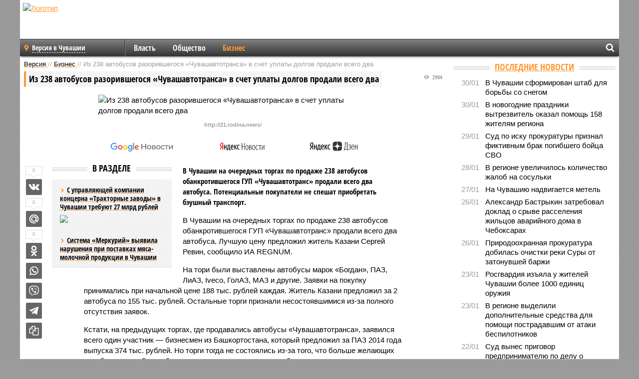

--- FILE ---
content_type: text/html; charset=UTF-8
request_url: https://ch.versia.ru/iz-238-avtobusov-razorivshegosya-chuvashavtotransa-v-schet-uplaty-dolgov-prodali-vsego-dva
body_size: 14382
content:
<!doctype html>
<!-- POST реально за: 1.255 -->
<html class="no-js" lang="ru">
<head>

    <title>Из 238 автобусов разорившегося «Чувашавтотранса» в счет уплаты долгов продали всего два</title>

    

    <link rel="amphtml" href="https://ch.versia.ru/amp/iz-238-avtobusov-razorivshegosya-chuvashavtotransa-v-schet-uplaty-dolgov-prodali-vsego-dva">
    <!-- META -->
    <meta charset="utf-8">
    <meta name="viewport" content="width=device-width, initial-scale=1">
    <meta name="msapplication-TileColor" content="#da532c">
    <meta name="msapplication-TileImage" content="https://ch.versia.ru/i/v358/favicons/mstile-144x144.png">
    <meta name="theme-color" content="#666666">
    <!-- MANIFEST -->
    <link rel="manifest" href="/manifest.json">
    <!-- FONTS -->
    <link rel="preload" as="font" href="/i/v358/fonts/versia.woff" type="font/woff" crossorigin="crossorigin" class="head-custom-block" data-vdomignore="true" tabindex="0" />
    <link rel="preload" as="font" href="/i/v358/fonts/OpenSansCondensed-Light.woff2" type="font/woff2" crossorigin="crossorigin" class="head-custom-block" data-vdomignore="true" tabindex="0" />
    <link rel="preload" as="font" href="/i/v358/fonts/OpenSansCondensed-Bold.woff2" type="font/woff2" crossorigin="crossorigin" class="head-custom-block" data-vdomignore="true" tabindex="0" />
    <link rel="preload" as="font" href="/i/v358/fonts/OpenSansCondensed-LightItalic.woff2" type="font/woff2" crossorigin="crossorigin" class="head-custom-block" data-vdomignore="true" tabindex="0" />
    <!-- APPLE -->
    <meta name="apple-mobile-web-app-capable" content="yes">
    <meta name="apple-mobile-web-app-status-bar-style" content="black-translucent">
    <meta name="yandex-verification" content="fc1e3ca00dd4a5dc" />
    <meta property="fb:pages" content="280487745312215" />
    <!--[if IE]>
    <meta http-equiv="X-UA-Compatible" content="IE=edge,chrome=1">
    <![endif]-->

    <meta name="description" content="В Чувашии на очередных торгах по продаже 238 автобусов обанкротившегося ГУП «Чувашавтотранс» продали всего два автобуса. Потенциальные покупатели не спешат приобретать бэушный транспорт.">
    <meta name="keywords" content="всего, автобусов, рублей, Чувашавтотранс, торгах, предложил, автобусы, обанкротившегося, автобуса, Чувашии, продали, очередных, торги, долгов, Сергей, Казани, продаже, Чувашавтотранса, Автобусы, готовы">

    <!-- OPENGRAF -->
    <meta property="og:description" content="В Чувашии на очередных торгах по продаже 238 автобусов обанкротившегося ГУП «Чувашавтотранс» продали всего два автобуса. Потенциальные покупатели не спешат приобретать бэушный транспорт.">
    <meta property="og:url" content="https://ch.versia.ru/iz-238-avtobusov-razorivshegosya-chuvashavtotransa-v-schet-uplaty-dolgov-prodali-vsego-dva">
    <meta property="og:site_name" content="ch.versia.ru">
    <meta property="og:title" content="Из 238 автобусов разорившегося «Чувашавтотранса» в счет уплаты долгов продали всего два">
    <meta property="og:type" content="article">
    <meta property="og:locale" content="ru_RU">
    <!--
    <meta name="twitter:card" content="summary_large_image">
    <meta name="twitter:site" content="@VersiaRu">
    <meta name="twitter:title" content="Из 238 автобусов разорившегося «Чувашавтотранса» в счет уплаты долгов продали всего два">
    <meta name="twitter:description" content="В Чувашии на очередных торгах по продаже 238 автобусов обанкротившегося ГУП «Чувашавтотранс» продали всего два автобуса. Потенциальные покупатели не спешат приобретать бэушный транспорт.">
    -->

    <!-- IMAGE -->
    <meta property="og:image" content="https://ch.versia.ru/images/i/z/iz-238-avtobusov-razorivshegosya-chuvashavtotransa-v-schet-uplaty-dolgov-prodali-vsego-dva-1-1.jpg" />
    <meta property="og:image:width" content="540">
    <meta property="og:image:height" content="360">
    <meta property="og:image:type" content="image/jpeg">
    <!--
    <meta name="twitter:image" content="https://ch.versia.ru/images/i/z/iz-238-avtobusov-razorivshegosya-chuvashavtotransa-v-schet-uplaty-dolgov-prodali-vsego-dva-1-1.jpg">
    -->

    <!-- CSS -->
    <!--[if !IE]><!-->
    <link rel="stylesheet" property="stylesheet" href="//ch.versia.ru/i/v358/css/screen.css?v=1"><!--<![endif]-->
    <!--[if IE]>
    <link rel="stylesheet" property="stylesheet" href="//ch.versia.ru/i/v358/css/ie.css"><![endif]-->
    <link rel="stylesheet" property="stylesheet" href="//ch.versia.ru/i/v358/c/cookie.css">
    <!-- FAVICON(s) -->
    <link rel="apple-touch-icon" sizes="57x57"   href="https://ch.versia.ru/i/v358/favicons/apple-touch-icon-57x57.png">
    <link rel="apple-touch-icon" sizes="114x114" href="https://ch.versia.ru/i/v358/favicons/apple-touch-icon-114x114.png">
    <link rel="apple-touch-icon" sizes="72x72"   href="https://ch.versia.ru/i/v358/favicons/apple-touch-icon-72x72.png">
    <link rel="apple-touch-icon" sizes="144x144" href="https://ch.versia.ru/i/v358/favicons/apple-touch-icon-144x144.png">
    <link rel="apple-touch-icon" sizes="60x60"   href="https://ch.versia.ru/i/v358/favicons/apple-touch-icon-60x60.png">
    <link rel="apple-touch-icon" sizes="120x120" href="https://ch.versia.ru/i/v358/favicons/apple-touch-icon-120x120.png">
    <link rel="apple-touch-icon" sizes="76x76"   href="https://ch.versia.ru/i/v358/favicons/apple-touch-icon-76x76.png">
    <link rel="apple-touch-icon" sizes="152x152" href="https://ch.versia.ru/i/v358/favicons/apple-touch-icon-152x152.png">

    <link rel="icon" type="image/png"            href="https://ch.versia.ru/i/v358/favicons/favicon-196x196.png"  sizes="196x196">
    <link rel="icon" type="image/png"            href="https://ch.versia.ru/i/v358/favicons/favicon-160x160.png"  sizes="160x160">
    <link rel="icon" type="image/png"            href="https://ch.versia.ru/i/v358/favicons/favicon-120x120.png"  sizes="120x120">
    <link rel="icon" type="image/png"            href="https://ch.versia.ru/i/v358/favicons/favicon-96x96.png"    sizes="96x96">
    <link rel="icon" type="image/png"            href="https://ch.versia.ru/i/v358/favicons/favicon-16x16.png"    sizes="16x16">
    <link rel="icon" type="image/png"            href="https://ch.versia.ru/i/v358/favicons/favicon-32x32.png"    sizes="32x32">

    <link rel="icon" type="image/svg+xml"        href="https://ch.versia.ru/i/v358/favicons/favicon.svg">
    <link rel="icon" type="image/x-icon"         href="https://ch.versia.ru/i/v358/favicons/favicon.ico">

    <link rel="canonical" href="https://ch.versia.ru/iz-238-avtobusov-razorivshegosya-chuvashavtotransa-v-schet-uplaty-dolgov-prodali-vsego-dva" />

    <!-- GLOBAL_JS -->

    <script>
        var ver_sid = '2891AD06-FD6F-452E-84AC-39E1F15B4CA6';
        var fc_pageurl = 'https%3A%2F%2Fch.versia.ru%2Fiz-238-avtobusov-razorivshegosya-chuvashavtotransa-v-schet-uplaty-dolgov-prodali-vsego-dva';
        var ispre = false;
    </script>

</head>
<!-- POST_NEWS -->
<body class="main-body">



<div id="outer-wrap">
    <div id="inner-wrap">
        <div class="bannerholder versia-b1"></div>
        <header class="main-header">
    <a href="/" class="logo" title="Версия Марий Эл, Чувашия - новости и расследования газеты «Наша версия» в республике Марий Эл и Чувашии"><img width="260" height="75" alt="Логотип" src="/webp/images/newspaper.png"></a>
    
    <ul class="columnists">
        
    </ul>

</header>
        <nav class="main-nav">

    <div class="main-nav__region js-toggle-btn" data-toggle="#toggle-region">
        <span>Версия в Чувашии</span>
    </div>

    <div class="nav-btn__container">
        <span class="nav-btn js-toggle-btn" data-toggle="#toggle-search" id="search-toggle-btn"> <i
                class="icon-magnify"></i></span>
        <span class="nav-btn js-toggle-btn" data-toggle="#toggle-nav"> <i class="icon-menu"></i></span>
    </div>

    <div class="toggle-container" id="toggle-region">
        <ul class="region-select fl-l">
    <li>
        <a href="//ch.versia.ru"><span>Версия в Чувашии</span></a>
        <ul>
            <li>
    <a href="//versia.ru"><span>Федеральный выпуск</span></a>
</li><li>
    <a href="//neva.versia.ru">Версия на Неве</a>
</li><li>
    <a href="//saratov.versia.ru">Версия в Саратове</a>
</li><li>
    <a href="//rb.versia.ru">Версия в Башкирии</a>
</li><li>
    <a href="//kavkaz.versia.ru">Версия на Кавказе</a>
</li><li>
    <a href="//tat.versia.ru">Версия в Татарстане</a>
</li><li>
    <a href="//nn.versia.ru">Версия в Кирове</a>
</li><li>
    <a href="//voronezh.versia.ru">Версия в Воронеже</a>
</li><li>
    <a href="//tambov.versia.ru">Версия в Тамбове</a>
</li>
        </ul>
    </li>
</ul>
    </div>
    <div class="toggle-container" id="toggle-nav">
        <div id="nav" class="nav" role="navigation">
            <ul>
                <li><a href="/vlast">Власть</a></li><li><a href="/obshestvo">Общество</a></li><li class="is-active"><a href="/bisnes">Бизнес</a></li>
            </ul>
        </div>
    </div>
    <div class="toggle-container" id="toggle-search">
        <div class="search">
            <div class="search__form versia-search">
            </div>
            <div class="search__toggle"></div>
        </div>
    </div>
</nav>
        <div id="main" role="main">
            <div class="cf">
                <div class="content">
                    <div class="scroll-action"></div>
                    <div class="single-post" id="post_103272">
                        <!-- NEWS -->
                        <div class="font1 small color-primary block-s" itemscope itemtype="http://schema.org/BreadcrumbList">
    <span itemprop="itemListElement" itemscope itemtype="http://schema.org/ListItem">
        <a itemprop="item" href="/" class="title" title="Версия Марий Эл, Чувашия - новости и расследования газеты «Наша версия» в республике Марий Эл и Чувашии">
            <span itemprop="name">Версия</span>
            <meta itemprop="position" content="1"/>
        </a>
    </span>
    //
    <span itemprop="itemListElement" itemscope itemtype="http://schema.org/ListItem">
        <a itemprop="item" href="/bisnes" class="title" title="Бизнес - экономика и финансы газеты «Наша версия Марий Эл, Чувашия»">
            <span itemprop="name">Бизнес</span>
            <meta itemprop="position" content="2"/>
        </a>
    </span>
    //
    <span class="color2">Из 238 автобусов разорившегося «Чувашавтотранса» в счет уплаты долгов продали всего два</span>
</div>
                        <article class="article block-xl" itemscope itemtype="http://schema.org/Article">
                            <!-- META ТИП -->
                            <meta property="article:tag" content="Новость">
                            <!-- META СЮЖЕТ -->
                            
                            <!-- META ДОСЬЕ -->
                            
                            <div class="update-history-top" post_id="103272" url="/iz-238-avtobusov-razorivshegosya-chuvashavtotransa-v-schet-uplaty-dolgov-prodali-vsego-dva"
                                 title="Из 238 автобусов разорившегося «Чувашавтотранса» в счет уплаты долгов продали всего два"></div>
                            <div class="article-headings">
                                <div class="zag4 block-l">
    <div class="file d-ib" itemprop="headline">
        <h1 itemprop="name">Из 238 автобусов разорившегося «Чувашавтотранса» в счет уплаты долгов продали всего два</h1>
    </div>
</div>

<div class="post-views">
    <span class="info zag5"><i class="icon-views"></i> 2904</span>
</div>
                            </div>
                            <figure class="cf article-gallery-wrapper block-xl pos-r" itemprop="image" itemscope
        itemtype="https://schema.org/ImageObject">
    <img itemprop="url" width="540" height="360" src="/webp/540/360/images/i/z/iz-238-avtobusov-razorivshegosya-chuvashavtotransa-v-schet-uplaty-dolgov-prodali-vsego-dva-1-1.jpg" alt="Из 238 автобусов разорившегося «Чувашавтотранса» в счет уплаты долгов продали всего два" title="Из 238 автобусов разорившегося «Чувашавтотранса» в счет уплаты долгов продали всего два" class="d-b m0-a">
<meta itemprop="width" content="540">
<meta itemprop="height" content="360">
<figcaption class="info padding fw-b ta-c"><br />http://21.rodina.news/</figcaption>
</figure>

                            <div class="article__subscribe subscribe">
                                <a class="subscribe__link"
                                   href="/click/?//news.google.com/publications/CAAqBwgKMJbF-gowsa3oAg?hl=ru&gl=RU&ceid=RU%3Aru">
                                    <img width="162" height="26" src="/i/img/subscribe/google-news.svg"
                                         alt="Версия в Google Новостях">
                                </a>

                                <a class="subscribe__link" href="/click/?//yandex.ru/news/?favid=11490">
                                    <img width="116" height="26" src="/i/img/subscribe/ya-news.svg"
                                         alt="Версия в Яндекс Новостях">
                                </a>

                                <a class="subscribe__link" href="/click/?//zen.yandex.ru/versia.ru">
                                    <img width="125" height="26" src="/i/img/subscribe/ya-dzen.svg"
                                         alt="Версия в Яндекс Дзен">
                                </a>
                            </div>

                            <div class="article-text copyclip">
                                <div class="article-aside-left desktop-visible">
                                    <div class="box-title">
                                        <span>В разделе</span>
                                    </div>

                                    <div class="rich-links-list">
                                        <a href="/s-upravlyayushhej-kompanii-koncerna-traktornye-zavody-v-chuvashii-trebuyut-27-mlrd-rublej" title="С управляющей компании концерна «Тракторные заводы» в Чувашии требуют 27 млрд рублей">
    <span>С управляющей компании концерна «Тракторные заводы» в Чувашии требуют 27 млрд рублей</span>
    <img width="208" height="138" src="/webp/208/138/images/s/-/s-upravlyayushhej-kompanii-koncerna-traktornye-zavody-v-chuvashii-trebuyut-27-mlrd-rublej-1-1.jpg" loading="lazy" lt="С управляющей компании концерна «Тракторные заводы» в Чувашии требуют 27 млрд рублей">
</a><a href="/sistema-merkurij-vyyavila-narusheniya-pri-postavkax-myasa-molochnoj-produkcii-v-chuvashii" title="Система «Меркурий» выявила нарушения при поставках мяса-молочной продукции в Чувашии">Система «Меркурий» выявила нарушения при поставках мяса-молочной продукции в Чувашии</a>
                                        
                                    </div>
                                </div>
                                <p class="lead">В Чувашии на очередных торгах по продаже 238 автобусов обанкротившегося ГУП «Чувашавтотранс» продали всего два автобуса. Потенциальные покупатели не спешат приобретать бэушный транспорт.</p>
                                <p>В Чувашии на очередных торгах по продаже 238 автобусов обанкротившегося ГУП «Чувашавтотранс» продали всего два автобуса. Лучшую цену предложил житель Казани Сергей Ревин, сообщило ИА REGNUM.</p><p>На тори были выставлены автобусы марок «Богдан», ПАЗ, ЛиАЗ, Iveco, ГолАЗ, МАЗ и другие. Заявки на покупку принимались при начальной цене 188 тыс. рублей каждая. Житель Казани предложил за 2 автобуса по 155 тыс. рублей. Остальные торги признали несостоявшимися из-за полного отсутствия заявок.</p><p>Кстати, на предыдущих торгах, где продавались автобусы «Чувашавтотранса», заявился всего один участник — бизнесмен из Башкортостана, который предложил за ПАЗ 2014 года выпуска 374 тыс. рублей. Но торги тогда не состоялись из-за того, что больше желающих приобрести автобусы обанкротившегося перевозчика не объявилось. </p><p>«Чувашавтотранс» обанкротился в сентябре 2018 года. Он обслуживал 231 городских и пригородных маршрутов, два междугородных и 23 межобластных.</p><p>Ранее <a href="https://ch.versia.ru/avtopark-obankrotivshegosya-chuvashavtotransa-ocenili-vsego-v-130-mln-rublej">«Наша Версия»</a> сообщала, что была определена стоимость автопарка ГУП «Чувашавтотранс». Общая цена более 240 автобусов после инвентаризации составила всего 130 млн рублей. Автобусы готовы были продать по дешевке. </p><div class="article__banner">
    <div class="versia-x0"></div>
</div><p>В апреле 2019 года ситуацию в обанкротившемся предприятии, некогда занимавшем лидирующие позиции на региональном рынке пассажироперевозок, <a href="https://ch.versia.ru/zamestitel-genprokurora-zajcev-razbiralsya-s-dolgami-chuvashavtotransa">обсудили в Чебоксарах </a>на личной встрече заместитель генерального прокурора России Сергей Зайцев и глава Чувашии Михаил Игнатьев. Надзорное ведомство особо волновало ликвидация долгов по зарплате.</p>
                                
                                
                                <div class="share_103272 share share--hidden">
    	<span id="speechControlBlock" class="post-audio speechControlBlock" style="display: none">
            <a id="speakOrPauseLink" class="icon-sound-click speakOrPauseLink" href="" title="Прослушать текст новости"><i class="icon-sound"></i></a>
            <a id="speechRateDownLink" class="speechRateDownLink" style="text-decoration: none" href="" title="Медленнее"><i class="icon-slower"></i></a>
            <a id="speechRateUpLink" class="speechRateUpLink" style="text-decoration: none" href="" title="Быстрее"><i class="icon-faster"></i></a>
    	</span>

    <!--
    <div class="share__item">
        <span>0</span>
        <a href="/click/?//twitter.com/share?url=https%3A%2F%2Fch.versia.ru%2Fiz-238-avtobusov-razorivshegosya-chuvashavtotransa-v-schet-uplaty-dolgov-prodali-vsego-dva&text=%D0%98%D0%B7+238+%D0%B0%D0%B2%D1%82%D0%BE%D0%B1%D1%83%D1%81%D0%BE%D0%B2+%D1%80%D0%B0%D0%B7%D0%BE%D1%80%D0%B8%D0%B2%D1%88%D0%B5%D0%B3%D0%BE%D1%81%D1%8F+%C2%AB%D0%A7%D1%83%D0%B2%D0%B0%D1%88%D0%B0%D0%B2%D1%82%D0%BE%D1%82%D1%80%D0%B0%D0%BD%D1%81%D0%B0%C2%BB+%D0%B2+%D1%81%D1%87%D0%B5%D1%82+%D1%83%D0%BF%D0%BB%D0%B0%D1%82%D1%8B+%D0%B4%D0%BE%D0%BB%D0%B3%D0%BE%D0%B2+%D0%BF%D1%80%D0%BE%D0%B4%D0%B0%D0%BB%D0%B8+%D0%B2%D1%81%D0%B5%D0%B3%D0%BE+%D0%B4%D0%B2%D0%B0" class="twt">Поделиться в Twitter</a>
    </div>
    -->

    <div class="share__item">
        <span>0</span>
        <a href="/click/?//vkontakte.ru/share.php?url=https%3A%2F%2Fch.versia.ru%2Fiz-238-avtobusov-razorivshegosya-chuvashavtotransa-v-schet-uplaty-dolgov-prodali-vsego-dva" class="vkt">Поделиться ВКонтакте</a>
    </div>

    <div class="share__item">
        <span>0</span>
        <a href="/click/?//connect.mail.ru/share?url=https%3A%2F%2Fch.versia.ru%2Fiz-238-avtobusov-razorivshegosya-chuvashavtotransa-v-schet-uplaty-dolgov-prodali-vsego-dva&title=%D0%98%D0%B7+238+%D0%B0%D0%B2%D1%82%D0%BE%D0%B1%D1%83%D1%81%D0%BE%D0%B2+%D1%80%D0%B0%D0%B7%D0%BE%D1%80%D0%B8%D0%B2%D1%88%D0%B5%D0%B3%D0%BE%D1%81%D1%8F+%C2%AB%D0%A7%D1%83%D0%B2%D0%B0%D1%88%D0%B0%D0%B2%D1%82%D0%BE%D1%82%D1%80%D0%B0%D0%BD%D1%81%D0%B0%C2%BB+%D0%B2+%D1%81%D1%87%D0%B5%D1%82+%D1%83%D0%BF%D0%BB%D0%B0%D1%82%D1%8B+%D0%B4%D0%BE%D0%BB%D0%B3%D0%BE%D0%B2+%D0%BF%D1%80%D0%BE%D0%B4%D0%B0%D0%BB%D0%B8+%D0%B2%D1%81%D0%B5%D0%B3%D0%BE+%D0%B4%D0%B2%D0%B0" class="mlr">Поделиться Моем Мире</a>
    </div>

    <div class="share__item">
        <span>0</span>
        <a href="/click/?//www.odnoklassniki.ru/dk?st.cmd=addShare&st.s=1&st._surl=https%3A%2F%2Fch.versia.ru%2Fiz-238-avtobusov-razorivshegosya-chuvashavtotransa-v-schet-uplaty-dolgov-prodali-vsego-dva&amp;st.comments=%D0%98%D0%B7+238+%D0%B0%D0%B2%D1%82%D0%BE%D0%B1%D1%83%D1%81%D0%BE%D0%B2+%D1%80%D0%B0%D0%B7%D0%BE%D1%80%D0%B8%D0%B2%D1%88%D0%B5%D0%B3%D0%BE%D1%81%D1%8F+%C2%AB%D0%A7%D1%83%D0%B2%D0%B0%D1%88%D0%B0%D0%B2%D1%82%D0%BE%D1%82%D1%80%D0%B0%D0%BD%D1%81%D0%B0%C2%BB+%D0%B2+%D1%81%D1%87%D0%B5%D1%82+%D1%83%D0%BF%D0%BB%D0%B0%D1%82%D1%8B+%D0%B4%D0%BE%D0%BB%D0%B3%D0%BE%D0%B2+%D0%BF%D1%80%D0%BE%D0%B4%D0%B0%D0%BB%D0%B8+%D0%B2%D1%81%D0%B5%D0%B3%D0%BE+%D0%B4%D0%B2%D0%B0" class="okl">Поделиться на Одноклассниках</a>
    </div>

    <div class="share__item">
        <a href="/click/?https://api.whatsapp.com/send?text=https%3A%2F%2Fch.versia.ru%2Fiz-238-avtobusov-razorivshegosya-chuvashavtotransa-v-schet-uplaty-dolgov-prodali-vsego-dva" class="wsp" title="Поделиться в WhatsApp" alt="Поделиться в WhatsApp">Поделиться в WhatsApp</a>
    </div>

    <div class="share__item">
        <a href="/click/?https://api.viber.com/send?text=https%3A%2F%2Fch.versia.ru%2Fiz-238-avtobusov-razorivshegosya-chuvashavtotransa-v-schet-uplaty-dolgov-prodali-vsego-dva" class="vbr" title="Поделиться в Viber" alt="Поделиться в Viber">Поделиться в Viber</a>
    </div>

    <div class="share__item">
        <a href="/click/?https://t.me/share/url?url=https%3A%2F%2Fch.versia.ru%2Fiz-238-avtobusov-razorivshegosya-chuvashavtotransa-v-schet-uplaty-dolgov-prodali-vsego-dva" class="tlg" title="Поделиться в Telegram" alt="Поделиться в Telegram">Поделиться в Telegram</a>
    </div>

    <div class="share__item" id="copy_103272" data-clipboard-target="#post_103272" >
        <a href="" onClick="return false;" class="txt">Копировать текст статьи</a>
    </div>
</div>
                            </div>
                            <div class="info fw-b block-l cf ta-r">
                                <div class="block-xs" itemprop="author" itemscope itemtype="http://schema.org/Person">
                                    <span itemprop="name">Отдел новостей «Нашей версии в Марий Эл, Чувашии»</span>
                                    
                                </div>
                                <span itemprop="publisher" itemscope itemtype="https://schema.org/Organization">
                                <span itemprop="logo" itemscope itemtype="https://schema.org/ImageObject">
                                    <img itemprop="url image" alt="Логотип versia.ru"
                                         src="https://versia.ru/newspaper_amp.jpg" loading="lazy"
                                         style="display:none;"/>
                                    <meta itemprop="width" content="260">
                                    <meta itemprop="height" content="75">
                                </span>
                                <meta itemprop="name" content="Газета &laquo;Наша версия&raquo;">
                                <meta itemprop="telephone" content="+7 495 276-03-48">
                                <meta itemprop="address" content="123100, Россия, Москва, улица 1905 года, 7с1">
                            </span>
                                <link itemprop="mainEntityOfPage" href="https://versia.ru/iz-238-avtobusov-razorivshegosya-chuvashavtotransa-v-schet-uplaty-dolgov-prodali-vsego-dva"/>
                                
                                <div class="fs-i info ta-r">
    <div>Опубликовано: <span itemprop="datePublished" content="2019-08-12T11:44:43+03:00">12.08.2019 11:44</span></div>
    <div>Отредактировано: <span itemprop="dateModified" content="2019-08-12T12:16:33+03:00">12.08.2019 12:16</span></div>
</div>
                            </div>
                            <div class="update-history-bot" post_id="103272" url="/iz-238-avtobusov-razorivshegosya-chuvashavtotransa-v-schet-uplaty-dolgov-prodali-vsego-dva"
                                 title="Из 238 автобусов разорившегося «Чувашавтотранса» в счет уплаты долгов продали всего два"></div>
                            <div class="cf padding links-list block-xl">
                                
                                <div class="article-nav-right">
    <div class="media">
        <a href="/prirodooxrannaya-prokuratura-dobilas-ochistki-reki-sury-ot-zatonuvshej-barzhi" class="img desktop-visible" title="Природоохранная прокуратура добилась очистки реки Суры от затонувшей баржи">
    <img width="90" height="60" src="/webp/90/60/images/p/r/prirodooxrannaya-prokuratura-dobilas-ochistki-reki-sury-ot-zatonuvshej-barzhi-1-1.jpg" loading="lazy" alt="Природоохранная прокуратура добилась очистки реки Суры от затонувшей баржи" width="90">
</a>
        <div class="bd">
            <div class="zag5 icon-chevron block-s">
                <a href="/prirodooxrannaya-prokuratura-dobilas-ochistki-reki-sury-ot-zatonuvshej-barzhi" class="title" title="Природоохранная прокуратура добилась очистки реки Суры от затонувшей баржи">
                    <span>Природоохранная прокуратура добилась очистки реки Суры от затонувшей баржи</span>
                </a>
            </div>
        </div>
    </div>
</div>
                            </div>
                        </article>
                        <div class="block-xl printhidden">
                            <div class="box-title commtogle" id="commtogle_103272" post_id="103272" style="cursor:pointer">
    <span>Комментарии <i class="info"><span id="comms" class="icon-comment">0</span></i></span>
</div>
<div class="media comment-form padding block-xl" id="commblock_103272" style="display:none">
    <div class="bd">
        <div class="input-wrapper">
            <textarea name="commtxt" id="commtxt_103272" rows="5"
                      placeholder="Нецензурные и противоречащие законодательству РФ комментарии удаляются"
                      class="block-m"></textarea>

            <div class="ta-r block-m">
                <a href="#" id="commclick_103272" class="button zag6 tt-u comm-send"
                   post_id="103272">Отправить</a>
            </div>
        </div>
    </div>
</div>
<ul id="ul_0" class="comments ulblock_103272" style="display:none">
    
</ul>
                        </div>
                        <div class="bannerholder versia-b2"></div>
                        <div class="block-xl printhidden mobile-hidden">
                            <div class="box-title">
                                <span>Еще на сайте</span>
                            </div>
                            <div class="row-columns">
                                <!-- NO MORE --><div class="column">
    <div class="column-featured">
        <a href="//ch.versia.ru/v-chuvashii-iz-za-dtp-s-uchastiem-shkolnogo-avtobusa-na-territorii-komsomolskogo-mo-vozbudili-ugolovnoe-delo" class="d-b" title="В Чувашии из-за ДТП с участием школьного автобуса на территории Комсомольского МО возбудили уголовное дело">
            <img width="267" height="178" src="/webp/267/178/images/v/-/v-chuvashii-iz-za-dtp-s-uchastiem-shkolnogo-avtobusa-na-territorii-komsomolskogo-mo-vozbudili-ugolovnoe-delo-1-1.jpg" loading="lazy" class="d-b" alt="В Чувашии из-за ДТП с участием школьного автобуса на территории Комсомольского МО возбудили уголовное дело">
        </a>
        <a href="//ch.versia.ru/v-chuvashii-iz-za-dtp-s-uchastiem-shkolnogo-avtobusa-na-territorii-komsomolskogo-mo-vozbudili-ugolovnoe-delo" class="featured-post-info">
                        <span class="featured-post-text">
                          <span class="featured-post-title">В Чувашии из-за ДТП с участием школьного автобуса на территории Комсомольского МО возбудили уголовное дело</span>
                          <span class="featured-post-lead">В Чувашии возбудили уголовное дел из-за ДТП на трассе «Цивильск-Ульяновск» в Комсомольском муниципальном округе с участием школьного автобуса, в котором пострадали трое детей.</span>
                       </span>
        </a>
        <div class="count">
            <span class="icon-views d-b">2294</span>
            <span class="icon-comment d-b">0</span>
        </div>
    </div>
</div><div class="column">
    <div class="column-featured">
        <a href="//ch.versia.ru/direktora-i-uchreditelya-kompanii-po-proizvodstvu-dverej-iz-chuvashii-podozrevayut-v-uklonenii-ot-uplaty-nalogov" class="d-b" title="Директора и учредителя компании по производству дверей из Чувашии подозревают в уклонении от уплаты налогов">
            <img width="267" height="178" src="/webp/267/178/images/d/i/direktora-i-uchreditelya-kompanii-po-proizvodstvu-dverej-iz-chuvashii-podozrevayut-v-uklonenii-ot-uplaty-nalogov-1-1.jpg" loading="lazy" class="d-b" alt="Директора и учредителя компании по производству дверей из Чувашии подозревают в уклонении от уплаты налогов">
        </a>
        <a href="//ch.versia.ru/direktora-i-uchreditelya-kompanii-po-proizvodstvu-dverej-iz-chuvashii-podozrevayut-v-uklonenii-ot-uplaty-nalogov" class="featured-post-info">
                        <span class="featured-post-text">
                          <span class="featured-post-title">Директора и учредителя компании по производству дверей из Чувашии подозревают в уклонении от уплаты налогов</span>
                          <span class="featured-post-lead">В Чувашии директора и учредителя компании по производству дверей подозревают в неуплате налогов в особо крупном размере. Они задолжали в ФНС более 124 млн рублей.</span>
                       </span>
        </a>
        <div class="count">
            <span class="icon-views d-b">2205</span>
            <span class="icon-comment d-b">0</span>
        </div>
    </div>
</div><div class="column">
    <div class="column-featured">
        <a href="//ch.versia.ru/konkursnoe-proizvodstvo-v-chuvashavtotrans-mogut-prodlit-na-polgoda" class="d-b" title="Конкурсное производство в «Чувашавтотранс» могут продлить на полгода">
            <img width="267" height="178" src="/webp/267/178/images/k/o/konkursnoe-proizvodstvo-v-chuvashavtotrans-mogut-prodlit-na-polgoda-1-1.jpg" loading="lazy" class="d-b" alt="Конкурсное производство в «Чувашавтотранс» могут продлить на полгода">
        </a>
        <a href="//ch.versia.ru/konkursnoe-proizvodstvo-v-chuvashavtotrans-mogut-prodlit-na-polgoda" class="featured-post-info">
                        <span class="featured-post-text">
                          <span class="featured-post-title">Конкурсное производство в «Чувашавтотранс» могут продлить на полгода</span>
                          <span class="featured-post-lead">В Чувашии совет кредиторов ГУП «Чувашавтотранс» намерен ходатайствовать о продлении конкурсного производства на разорившемся предприятии еще на шесть месяцев.</span>
                       </span>
        </a>
        <div class="count">
            <span class="icon-views d-b">3178</span>
            <span class="icon-comment d-b">0</span>
        </div>
    </div>
</div>
                            </div>
                        </div>
                    </div>
                </div>
                <div class="sidebar">
                    <div class="bannerholder versia-b4"></div>
                    
                    
                    <div class="block-m">
    <div class="box-title">
        <span><a href="/news">Последние новости</a></span>
    </div>
    <div class="scrollable-area">
        <ul class="news-list block-m" id="fc_news_lis">
            <li class="cf block-s ">
    <div class="news-list-time">30/01</div>
    <div class="news-list-title">
        <a href="/v-chuvashii-sformirovan-shtab-dlya-borby-so-snegom" class="title" title="В Чувашии сформирован штаб для борьбы со снегом">
            <span>В Чувашии сформирован штаб для борьбы со снегом</span>
        </a>
    </div>
</li><li class="cf block-s ">
    <div class="news-list-time">30/01</div>
    <div class="news-list-title">
        <a href="/v-novogodnie-prazdniki-vytrezvitel-okazal-pomoshh-158-zhitelyam-regiona" class="title" title="В новогодние праздники вытрезвитель оказал помощь 158 жителям региона">
            <span>В новогодние праздники вытрезвитель оказал помощь 158 жителям региона</span>
        </a>
    </div>
</li><li class="cf block-s ">
    <div class="news-list-time">29/01</div>
    <div class="news-list-title">
        <a href="/sud-po-isku-prokuratury-priznal-fiktivnym-brak-pogibshego-bojca-svo" class="title" title="Суд по иску прокуратуры признал фиктивным брак погибшего бойца СВО">
            <span>Суд по иску прокуратуры признал фиктивным брак погибшего бойца СВО</span>
        </a>
    </div>
</li><li class="cf block-s ">
    <div class="news-list-time">28/01</div>
    <div class="news-list-title">
        <a href="/v-regione-uvelichilos-kolichestvo-zhalob-na-sosulki" class="title" title="В регионе увеличилось количество жалоб на сосульки">
            <span>В регионе увеличилось количество жалоб на сосульки</span>
        </a>
    </div>
</li><li class="cf block-s ">
    <div class="news-list-time">27/01</div>
    <div class="news-list-title">
        <a href="/na-chuvashiyu-nadvigaetsya-metel" class="title" title="На Чувашию надвигается метель">
            <span>На Чувашию надвигается метель</span>
        </a>
    </div>
</li><li class="cf block-s mobile-hidden">
    <div class="news-list-time">26/01</div>
    <div class="news-list-title">
        <a href="/aleksandr-bastrykin-zatreboval-doklad-o-sryve-rasseleniya-zhilcov-avarijnogo-doma-v-cheboksarax" class="title" title="Александр Бастрыкин затребовал доклад о срыве расселения жильцов аварийного дома в Чебоксарах">
            <span>Александр Бастрыкин затребовал доклад о срыве расселения жильцов аварийного дома в Чебоксарах</span>
        </a>
    </div>
</li><li class="cf block-s mobile-hidden">
    <div class="news-list-time">26/01</div>
    <div class="news-list-title">
        <a href="/prirodooxrannaya-prokuratura-dobilas-ochistki-reki-sury-ot-zatonuvshej-barzhi" class="title" title="Природоохранная прокуратура добилась очистки реки Суры от затонувшей баржи">
            <span>Природоохранная прокуратура добилась очистки реки Суры от затонувшей баржи</span>
        </a>
    </div>
</li><li class="cf block-s mobile-hidden">
    <div class="news-list-time">23/01</div>
    <div class="news-list-title">
        <a href="/rosgvardiya-izyala-u-zhitelej-chuvashii-bolee-1000-edinic-oruzhiya" class="title" title="Росгвардия изъяла у жителей Чувашии более 1000 единиц оружия">
            <span>Росгвардия изъяла у жителей Чувашии более 1000 единиц оружия</span>
        </a>
    </div>
</li><li class="cf block-s mobile-hidden">
    <div class="news-list-time">23/01</div>
    <div class="news-list-title">
        <a href="/v-regione-vydelili-dopolnitelnye-sredstva-dlya-pomoshhi-postradavshim-ot-ataki-bespilotnikov" class="title" title="В регионе выделили дополнительные средства для помощи пострадавшим от атаки беспилотников">
            <span>В регионе выделили дополнительные средства для помощи пострадавшим от атаки беспилотников</span>
        </a>
    </div>
</li><li class="cf block-s mobile-hidden">
    <div class="news-list-time">22/01</div>
    <div class="news-list-title">
        <a href="/sud-vynes-prigovor-predprinimatelyu-po-delu-o-gibeli-podrostkov-iz-za-pozhara-v-pricepe" class="title" title="Суд вынес приговор предпринимателю по делу о гибели подростков из-за пожара в прицепе">
            <span>Суд вынес приговор предпринимателю по делу о гибели подростков из-за пожара в прицепе</span>
        </a>
    </div>
</li><li class="cf block-s mobile-hidden">
    <div class="news-list-time">21/01</div>
    <div class="news-list-title">
        <a href="/delo-chinovnicy-iz-administracii-alatyrya-ushlo-v-sud" class="title" title="Дело чиновницы из администрации Алатыря ушло в суд">
            <span>Дело чиновницы из администрации Алатыря ушло в суд</span>
        </a>
    </div>
</li><li class="cf block-s mobile-hidden">
    <div class="news-list-time">20/01</div>
    <div class="news-list-title">
        <a href="/s-dekabrya-zafiksirovano-bolee-2000-obrashhenij-zhitelej-chuvashii-o-problemax-uborki-snega" class="title" title="С декабря зафиксировано более 2000 обращений жителей Чувашии о проблемах уборки снега">
            <span>С декабря зафиксировано более 2000 обращений жителей Чувашии о проблемах уборки снега</span>
        </a>
    </div>
</li><li class="cf block-s mobile-hidden">
    <div class="news-list-time">19/01</div>
    <div class="news-list-title">
        <a href="/mezhdu-chuvashiej-i-nizhegorodskoj-oblastyu-rabotaet-ledovaya-pereprava" class="title" title="Между Чувашией и Нижегородской областью работает ледовая переправа">
            <span>Между Чувашией и Нижегородской областью работает ледовая переправа</span>
        </a>
    </div>
</li><li class="cf block-s mobile-hidden">
    <div class="news-list-time">19/01</div>
    <div class="news-list-title">
        <a href="/skr-zainteresovalsya-narusheniem-prav-pereselencev-v-batyrevo" class="title" title="СКР заинтересовался нарушением прав переселенцев в Батырево">
            <span>СКР заинтересовался нарушением прав переселенцев в Батырево</span>
        </a>
    </div>
</li><li class="cf block-s mobile-hidden">
    <div class="news-list-time">16/01</div>
    <div class="news-list-title">
        <a href="/v-cheboksarskom-ayeroportu-rejs-byl-sorvan-po-vine-kurilshhika" class="title" title="В Чебоксарском аэропорту рейс был сорван по вине курильщика">
            <span>В Чебоксарском аэропорту рейс был сорван по вине курильщика</span>
        </a>
    </div>
</li>
        </ul>
    </div>
    <div class="block-xl ta-c tt-u fw-b zag6">
        <a href="/news" class="button">Еще новости</a>
    </div>
</div>
                    <div class="bannerholder versia-b5"></div>
                    <div class="block-m">
    <div class="box-title">
        <span>Еще из раздела &laquo;Бизнес&raquo;</span>
    </div>
    <div class="tabs"></div>
    <ul class="links-list padding paper tab-content visible">
        <li>
    <div class="img">
        <a href="/chuvashskoj-yurme-tatarstanskoj-agrosiloj-predyavlen-isk-na-103-milliona-rublej" title="Чувашской «Юрме» коммерсанта Ермолаева татарстанской «Агросилой» предъявлен иск на 103 миллиона рублей">
            <img width="90" height="60" src="/webp/90/60/images/c/h/chuvashskoj-yurme-tatarstanskoj-agrosiloj-predyavlen-isk-na-103-milliona-rublej-1-1.jpg" loading="lazy" alt="Чувашской «Юрме» коммерсанта Ермолаева татарстанской «Агросилой» предъявлен иск на 103 миллиона рублей" width="90">
        </a>
    </div>
    <div class="bd zag5 block-xs">
        <a href="/chuvashskoj-yurme-tatarstanskoj-agrosiloj-predyavlen-isk-na-103-milliona-rublej" class="title" title="Чувашской «Юрме» коммерсанта Ермолаева татарстанской «Агросилой» предъявлен иск на 103 миллиона рублей"><span>Не приятная «Юрма»</span></a>
    </div>
</li><li>
    <div class="img">
        <a href="/prokuratura-vstupilas-za-zhitelej-shumerli-kotorye-ostalis-bez-goryachej-vody-po-vine-chinovnikov" title="Прокуратура вступилась за жителей Шумерли, которые по вине чиновников остались без горячей воды">
            <img width="90" height="60" src="/webp/90/60/images/p/r/prokuratura-vstupilas-za-zhitelej-shumerli-kotorye-ostalis-bez-goryachej-vody-po-vine-chinovnikov-1-1.jpg" loading="lazy" alt="Прокуратура вступилась за жителей Шумерли, которые по вине чиновников остались без горячей воды" width="90">
        </a>
    </div>
    <div class="bd zag5 block-xs">
        <a href="/prokuratura-vstupilas-za-zhitelej-shumerli-kotorye-ostalis-bez-goryachej-vody-po-vine-chinovnikov" class="title" title="Прокуратура вступилась за жителей Шумерли, которые по вине чиновников остались без горячей воды"><span>Прокуратура вступилась за жителей Шумерли, которые по вине чиновников остались без горячей воды</span></a>
    </div>
</li><li>
    <div class="img">
        <a href="/myeriya-shumerli-vystupaet-protiv-rasprodazhi-razorennogo-teployenergo" title="Мэрия Шумерли выступает против распродажи разоренного «Теплоэнерго»">
            <img width="90" height="60" src="/webp/90/60/images/m/y/myeriya-shumerli-vystupaet-protiv-rasprodazhi-razorennogo-teployenergo-1-1.jpg" loading="lazy" alt="Мэрия Шумерли выступает против распродажи разоренного «Теплоэнерго»" width="90">
        </a>
    </div>
    <div class="bd zag5 block-xs">
        <a href="/myeriya-shumerli-vystupaet-protiv-rasprodazhi-razorennogo-teployenergo" class="title" title="Мэрия Шумерли выступает против распродажи разоренного «Теплоэнерго»"><span>Мэрия Шумерли выступает против распродажи разоренного «Теплоэнерго»</span></a>
    </div>
</li><li>
    <div class="img">
        <a href="/rekonstrukciya-naberezhnoj-kokshagi-podvela-krupnuyu-stojfirmu-marij-yel-pod-bankrotstvo" title="Реконструкция набережной Кокшаги подвела крупную стойфирму Марий Эл под банкротство">
            <img width="90" height="60" src="/webp/90/60/images/r/e/rekonstrukciya-naberezhnoj-kokshagi-podvela-krupnuyu-stojfirmu-marij-yel-pod-bankrotstvo-1-1.jpg" loading="lazy" alt="Реконструкция набережной Кокшаги подвела крупную стойфирму Марий Эл под банкротство" width="90">
        </a>
    </div>
    <div class="bd zag5 block-xs">
        <a href="/rekonstrukciya-naberezhnoj-kokshagi-podvela-krupnuyu-stojfirmu-marij-yel-pod-bankrotstvo" class="title" title="Реконструкция набережной Кокшаги подвела крупную стойфирму Марий Эл под банкротство"><span>Реконструкция набережной Кокшаги подвела крупную стойфирму Марий Эл под банкротство</span></a>
    </div>
</li><li>
    <div class="img">
        <a href="/butlegery-v-chuvashii-predpochitali-poddelyvat-yelitnyj-alkogol" title="Бутлегеры в Чувашии предпочитали подделывать элитный алкоголь">
            <img width="90" height="60" src="/webp/90/60/images/b/u/butlegery-v-chuvashii-predpochitali-poddelyvat-yelitnyj-alkogol-1-1.jpg" loading="lazy" alt="Бутлегеры в Чувашии предпочитали подделывать элитный алкоголь" width="90">
        </a>
    </div>
    <div class="bd zag5 block-xs">
        <a href="/butlegery-v-chuvashii-predpochitali-poddelyvat-yelitnyj-alkogol" class="title" title="Бутлегеры в Чувашии предпочитали подделывать элитный алкоголь"><span>Бутлегеры в Чувашии предпочитали подделывать элитный алкоголь</span></a>
    </div>
</li>
    </ul>
</div>
                    <div class="block-m">
    <div class="box-title">
        <span>Случайные статьи</span>
    </div>
    <ul class="column-list">
        <li>
    <div class="media">
        <a href="/zhiteli-volzhska-vystupili-protiv-musoropererabatyvayushhego-zavoda" class="img" title="Жители Волжска выступили против мусороперерабатывающего завода">
            <img width="90" height="60" src="/webp/90/60/images/z/h/zhiteli-volzhska-vystupili-protiv-musoropererabatyvayushhego-zavoda-1-1.jpg" width="96" loading="lazy" alt="Жители Волжска выступили против мусороперерабатывающего завода">
        </a>
        <div class="bd">
            <div class="zag6 font2 icon-listitem block-s">
                <a href="/zhiteli-volzhska-vystupili-protiv-musoropererabatyvayushhego-zavoda" class="title" title="Жители Волжска выступили против мусороперерабатывающего завода">
                    <span>Утилизация по соседству</span>
                </a>
            </div>
            <p class="small">Жители Волжска выступили против мусороперерабатывающего завода</p>
        </div>
    </div>
</li><li>
    <div class="media">
        <div class="bd">
            <div class="zag6 font2 icon-listitem block-s">
                <a href="/marij-yel-zaxlestnula-volna-obshhestvenno-politicheskogo-rezonansa-svyazannaya-s-vozvrashheniem-dmitriya-frolova" class="title" title="Марий Эл захлестнула волна общественно-политического резонанса, связанная с возвращением Дмитрия Фролова">
                    <span>От стабильной стагнации – к росту</span>
                </a>
            </div>
            <p class="small">Марий Эл захлестнула волна общественно-политического резонанса, связанная с возвращением Дмитрия Фролова</p>
        </div>
    </div>
</li><li>
    <div class="media">
        <a href="/v-chuvashii-na-krupnogo-investora-iz-knr-mestnye-biznesmeny-podali-mnogomillionnye-iski" class="img" title="В Чувашии на крупного инвестора из КНР местные бизнесмены подали многомиллионные иски">
            <img width="90" height="60" src="/webp/90/60/images/v/-/v-chuvashii-na-krupnogo-investora-iz-knr-mestnye-biznesmeny-podali-mnogomillionnye-iski-1-1.jpg" width="96" loading="lazy" alt="В Чувашии на крупного инвестора из КНР местные бизнесмены подали многомиллионные иски">
        </a>
        <div class="bd">
            <div class="zag6 font2 icon-listitem block-s">
                <a href="/v-chuvashii-na-krupnogo-investora-iz-knr-mestnye-biznesmeny-podali-mnogomillionnye-iski" class="title" title="В Чувашии на крупного инвестора из КНР местные бизнесмены подали многомиллионные иски">
                    <span>Китайский счет</span>
                </a>
            </div>
            <p class="small">В Чувашии на крупного инвестора из КНР местные бизнесмены подали многомиллионные иски</p>
        </div>
    </div>
</li>
    </ul>
</div>
                    <div class="article-popular"><div class="block-m article-popular">
    <div class="box-title">
        <span>Популярное</span>
    </div>
    <div class="tabs-wrapper">
        <div class="tabs block-xs tabs-popular">
            <ul>
                <!-- <li class="current"><span data-tooltip="По комментариям"><i class="icon-comment"></i></span></li> -->
                <li><span data-tooltip="По просмотрам"><i class="icon-views"></i></span></li>
                <li class="current"><span data-tooltip="По лайкам"><i class="icon-like"></i></span></li>
            </ul>
        </div>
        <ul class="links-list padding paper tab-content">
            <li>
    <div class="img">
        <a href="/cheboksary-i-novocheboksarsk-dve-nedeli-zhivut-bez-mobilnogo-interneta-vlasti-otpravlyaet-zhitelej-na-pochtu" title="Чебоксары и Новочебоксарск две недели живут без мобильного интернета: власти отправляет жителей на «Почту»">
            <img width="90" height="60" src="/webp/90/60/images/c/h/cheboksary-i-novocheboksarsk-dve-nedeli-zhivut-bez-mobilnogo-interneta-vlasti-otpravlyaet-zhitelej-na-pochtu-1-1.jpg" loading="lazy" alt="Чебоксары и Новочебоксарск две недели живут без мобильного интернета: власти отправляет жителей на «Почту»" title="Чебоксары и Новочебоксарск две недели живут без мобильного интернета: власти отправляет жителей на «Почту»"
                 width="90">
            <span class="count">
                <span class="icon-views d-b">3691</span>
            </span>
        </a>
    </div>
    <div class="bd zag5 block-xs">
        <a href="/cheboksary-i-novocheboksarsk-dve-nedeli-zhivut-bez-mobilnogo-interneta-vlasti-otpravlyaet-zhitelej-na-pochtu" class="title" title="Чебоксары и Новочебоксарск две недели живут без мобильного интернета: власти отправляет жителей на «Почту»">
            <span>Затянувшийся цифровой детокс</span>
        </a>
    </div>
</li><li>
    <div class="img">
        <a href="/mincifry-prokommentirovalo-poyavlenie-sajtov-dlya-vzroslyx-v-belom-spiske" title="Минцифры прокомментировало появление сайтов для взрослых в «белом списке»">
            <img width="90" height="60" src="/webp/90/60/images/m/i/mincifry-prokommentirovalo-poyavlenie-sajtov-dlya-vzroslyx-v-belom-spiske-1-1.jpg" loading="lazy" alt="Минцифры прокомментировало появление сайтов для взрослых в «белом списке»" title="Минцифры прокомментировало появление сайтов для взрослых в «белом списке»"
                 width="90">
            <span class="count">
                <span class="icon-views d-b">2360</span>
            </span>
        </a>
    </div>
    <div class="bd zag5 block-xs">
        <a href="/mincifry-prokommentirovalo-poyavlenie-sajtov-dlya-vzroslyx-v-belom-spiske" class="title" title="Минцифры прокомментировало появление сайтов для взрослых в «белом списке»">
            <span>Минцифры прокомментировало появление сайтов для взрослых в «белом списке»</span>
        </a>
    </div>
</li><li>
    <div class="img">
        <a href="/v-cheboksarskom-ayeroportu-rejs-byl-sorvan-po-vine-kurilshhika" title="В Чебоксарском аэропорту рейс был сорван по вине курильщика">
            <img width="90" height="60" src="/webp/90/60/images/v/-/v-cheboksarskom-ayeroportu-rejs-byl-sorvan-po-vine-kurilshhika-1-1.jpg" loading="lazy" alt="В Чебоксарском аэропорту рейс был сорван по вине курильщика" title="В Чебоксарском аэропорту рейс был сорван по вине курильщика"
                 width="90">
            <span class="count">
                <span class="icon-views d-b">1932</span>
            </span>
        </a>
    </div>
    <div class="bd zag5 block-xs">
        <a href="/v-cheboksarskom-ayeroportu-rejs-byl-sorvan-po-vine-kurilshhika" class="title" title="В Чебоксарском аэропорту рейс был сорван по вине курильщика">
            <span>В Чебоксарском аэропорту рейс был сорван по вине курильщика</span>
        </a>
    </div>
</li><li>
    <div class="img">
        <a href="/zhitelnica-chuvashii-lishilas-2-millionov-rublej-posle-znakomstva-v-internete" title="Жительница Чувашии лишилась 2 миллионов рублей после знакомства в интернете">
            <img width="90" height="60" src="/webp/90/60/images/z/h/zhitelnica-chuvashii-lishilas-2-millionov-rublej-posle-znakomstva-v-internete-1-1.jpg" loading="lazy" alt="Жительница Чувашии лишилась 2 миллионов рублей после знакомства в интернете" title="Жительница Чувашии лишилась 2 миллионов рублей после знакомства в интернете"
                 width="90">
            <span class="count">
                <span class="icon-views d-b">1809</span>
            </span>
        </a>
    </div>
    <div class="bd zag5 block-xs">
        <a href="/zhitelnica-chuvashii-lishilas-2-millionov-rublej-posle-znakomstva-v-internete" class="title" title="Жительница Чувашии лишилась 2 миллионов рублей после знакомства в интернете">
            <span>Жительница Чувашии лишилась 2 миллионов рублей после знакомства в интернете</span>
        </a>
    </div>
</li><li>
    <div class="img">
        <a href="/novogodnie-snegopady-v-cheboksarax-usilili-nagruzku-na-kommunalnye-sluzhby" title="Новогодние снегопады в Чебоксарах усилили нагрузку на коммунальные службы">
            <img width="90" height="60" src="/webp/90/60/images/n/o/novogodnie-snegopady-v-cheboksarax-usilili-nagruzku-na-kommunalnye-sluzhby-1-1.jpg" loading="lazy" alt="Новогодние снегопады в Чебоксарах усилили нагрузку на коммунальные службы" title="Новогодние снегопады в Чебоксарах усилили нагрузку на коммунальные службы"
                 width="90">
            <span class="count">
                <span class="icon-views d-b">1806</span>
            </span>
        </a>
    </div>
    <div class="bd zag5 block-xs">
        <a href="/novogodnie-snegopady-v-cheboksarax-usilili-nagruzku-na-kommunalnye-sluzhby" class="title" title="Новогодние снегопады в Чебоксарах усилили нагрузку на коммунальные службы">
            <span>Новогодние снегопады в Чебоксарах усилили нагрузку на коммунальные службы</span>
        </a>
    </div>
</li><li>
    <div class="img">
        <a href="/bolee-100-chuvashskix-naselyonnyx-punktov-ostayutsya-bez-magazinov" title="Более 100 чувашских населённых пунктов остаются без магазинов">
            <img width="90" height="60" src="/webp/90/60/images/b/o/bolee-100-chuvashskix-naselyonnyx-punktov-ostayutsya-bez-magazinov-1-1.jpg" loading="lazy" alt="Более 100 чувашских населённых пунктов остаются без магазинов" title="Более 100 чувашских населённых пунктов остаются без магазинов"
                 width="90">
            <span class="count">
                <span class="icon-views d-b">1771</span>
            </span>
        </a>
    </div>
    <div class="bd zag5 block-xs">
        <a href="/bolee-100-chuvashskix-naselyonnyx-punktov-ostayutsya-bez-magazinov" class="title" title="Более 100 чувашских населённых пунктов остаются без магазинов">
            <span>Более 100 чувашских населённых пунктов остаются без магазинов</span>
        </a>
    </div>
</li><li>
    <div class="img">
        <a href="/chastnaya-klinika-vyplatit-kompensaciyu-seme-umershej-pacientki" title="Частная клиника выплатит компенсацию семье умершей пациентки">
            <img width="90" height="60" src="/webp/90/60/images/c/h/chastnaya-klinika-vyplatit-kompensaciyu-seme-umershej-pacientki-1-1.jpg" loading="lazy" alt="Частная клиника выплатит компенсацию семье умершей пациентки" title="Частная клиника выплатит компенсацию семье умершей пациентки"
                 width="90">
            <span class="count">
                <span class="icon-views d-b">1582</span>
            </span>
        </a>
    </div>
    <div class="bd zag5 block-xs">
        <a href="/chastnaya-klinika-vyplatit-kompensaciyu-seme-umershej-pacientki" class="title" title="Частная клиника выплатит компенсацию семье умершей пациентки">
            <span>Частная клиника выплатит компенсацию семье умершей пациентки</span>
        </a>
    </div>
</li><li>
    <div class="img">
        <a href="/fsb-soobshhila-o-zaderzhanii-zaverbovannyx-kievom-podrostkov-iz-moskvy-i-chuvashii" title="ФСБ сообщила о задержании завербованных Киевом подростков из Москвы и Чувашии">
            <img width="90" height="60" src="/webp/90/60/images/f/s/fsb-soobshhila-o-zaderzhanii-zaverbovannyx-kievom-podrostkov-iz-moskvy-i-chuvashii-1-1.jpg" loading="lazy" alt="ФСБ сообщила о задержании завербованных Киевом подростков из Москвы и Чувашии" title="ФСБ сообщила о задержании завербованных Киевом подростков из Москвы и Чувашии"
                 width="90">
            <span class="count">
                <span class="icon-views d-b">1514</span>
            </span>
        </a>
    </div>
    <div class="bd zag5 block-xs">
        <a href="/fsb-soobshhila-o-zaderzhanii-zaverbovannyx-kievom-podrostkov-iz-moskvy-i-chuvashii" class="title" title="ФСБ сообщила о задержании завербованных Киевом подростков из Москвы и Чувашии">
            <span>ФСБ сообщила о задержании завербованных Киевом подростков из Москвы и Чувашии</span>
        </a>
    </div>
</li>
        </ul>
        <ul class="links-list padding paper tab-content visible">
            <li>
    <div class="img">
        <a href="/larisa-ignateva-podala-chastnuyu-zhalobu-na-reshenie-verxovnogo-suda-rf-o-prekrashhenii-proizvodstva-po-isku-ee-muzha" title="Лариса Игнатьева подала частную жалобу на решение Верховного суда РФ о прекращении производства по иску ее мужа">
            <img width="90" height="60" src="/webp/90/60/images/l/a/larisa-ignateva-podala-chastnuyu-zhalobu-na-reshenie-verxovnogo-suda-rf-o-prekrashhenii-proizvodstva-po-isku-ee-muzha-1-1.jpg" loading="lazy" alt="Лариса Игнатьева подала частную жалобу на решение Верховного суда РФ о прекращении производства по иску ее мужа" title="Лариса Игнатьева подала частную жалобу на решение Верховного суда РФ о прекращении производства по иску ее мужа"
                 width="90">
            <span class="count">
		  <span class="icon-like d-b">44</span>
		</span>
        </a>
    </div>
    <div class="bd zag5 block-xs">
        <a href="/larisa-ignateva-podala-chastnuyu-zhalobu-na-reshenie-verxovnogo-suda-rf-o-prekrashhenii-proizvodstva-po-isku-ee-muzha" class="title" title="Лариса Игнатьева подала частную жалобу на решение Верховного суда РФ о прекращении производства по иску ее мужа">
            <span>Лариса Игнатьева подала частную жалобу на решение Верховного суда РФ о прекращении производства по иску ее мужа</span>
        </a>
    </div>
</li><li>
    <div class="img">
        <a href="/novyj-deputat-parlamenta-chuvashii-lyubit-krasivo-pozhit" title="Новый депутат парламента Чувашии любит красиво пожить">
            <img width="90" height="60" src="/webp/90/60/images/n/o/novyj-deputat-parlamenta-chuvashii-lyubit-krasivo-pozhit-1-1.jpg" loading="lazy" alt="Новый депутат парламента Чувашии любит красиво пожить" title="Новый депутат парламента Чувашии любит красиво пожить"
                 width="90">
            <span class="count">
		  <span class="icon-like d-b">6</span>
		</span>
        </a>
    </div>
    <div class="bd zag5 block-xs">
        <a href="/novyj-deputat-parlamenta-chuvashii-lyubit-krasivo-pozhit" class="title" title="Новый депутат парламента Чувашии любит красиво пожить">
            <span>Бизнесмен – блогер – депутат</span>
        </a>
    </div>
</li><li>
    <div class="img">
        <a href="/delo-chinovnicy-iz-administracii-alatyrya-ushlo-v-sud" title="Дело чиновницы из администрации Алатыря ушло в суд">
            <img width="90" height="60" src="/webp/90/60/images/d/e/delo-chinovnicy-iz-administracii-alatyrya-ushlo-v-sud-1-1.jpg" loading="lazy" alt="Дело чиновницы из администрации Алатыря ушло в суд" title="Дело чиновницы из администрации Алатыря ушло в суд"
                 width="90">
            <span class="count">
		  <span class="icon-like d-b">1</span>
		</span>
        </a>
    </div>
    <div class="bd zag5 block-xs">
        <a href="/delo-chinovnicy-iz-administracii-alatyrya-ushlo-v-sud" class="title" title="Дело чиновницы из администрации Алатыря ушло в суд">
            <span>Дело чиновницы из администрации Алатыря ушло в суд</span>
        </a>
    </div>
</li><li>
    <div class="img">
        <a href="/v-chuvashii-stanovitsya-vse-menshe-migrantov" title="В Чувашии становится все меньше мигрантов">
            <img width="90" height="60" src="/webp/90/60/images/v/-/v-chuvashii-stanovitsya-vse-menshe-migrantov-1-1.jpg" loading="lazy" alt="В Чувашии становится все меньше мигрантов" title="В Чувашии становится все меньше мигрантов"
                 width="90">
            <span class="count">
		  <span class="icon-like d-b">1</span>
		</span>
        </a>
    </div>
    <div class="bd zag5 block-xs">
        <a href="/v-chuvashii-stanovitsya-vse-menshe-migrantov" class="title" title="В Чувашии становится все меньше мигрантов">
            <span>В Чувашии становится все меньше мигрантов</span>
        </a>
    </div>
</li><li>
    <div class="img">
        <a href="/cheboksary-i-novocheboksarsk-dve-nedeli-zhivut-bez-mobilnogo-interneta-vlasti-otpravlyaet-zhitelej-na-pochtu" title="Чебоксары и Новочебоксарск две недели живут без мобильного интернета: власти отправляет жителей на «Почту»">
            <img width="90" height="60" src="/webp/90/60/images/c/h/cheboksary-i-novocheboksarsk-dve-nedeli-zhivut-bez-mobilnogo-interneta-vlasti-otpravlyaet-zhitelej-na-pochtu-1-1.jpg" loading="lazy" alt="Чебоксары и Новочебоксарск две недели живут без мобильного интернета: власти отправляет жителей на «Почту»" title="Чебоксары и Новочебоксарск две недели живут без мобильного интернета: власти отправляет жителей на «Почту»"
                 width="90">
            <span class="count">
		  <span class="icon-like d-b">2</span>
		</span>
        </a>
    </div>
    <div class="bd zag5 block-xs">
        <a href="/cheboksary-i-novocheboksarsk-dve-nedeli-zhivut-bez-mobilnogo-interneta-vlasti-otpravlyaet-zhitelej-na-pochtu" class="title" title="Чебоксары и Новочебоксарск две недели живут без мобильного интернета: власти отправляет жителей на «Почту»">
            <span>Затянувшийся цифровой детокс</span>
        </a>
    </div>
</li><li>
    <div class="img">
        <a href="/v-chuvashii-utverzhdeny-mery-bezopasnosti-na-novogodnie-prazdniki" title="В Чувашии утверждены меры безопасности на новогодние праздники">
            <img width="90" height="60" src="/webp/90/60/images/v/-/v-chuvashii-utverzhdeny-mery-bezopasnosti-na-novogodnie-prazdniki-1-1.jpg" loading="lazy" alt="В Чувашии утверждены меры безопасности на новогодние праздники" title="В Чувашии утверждены меры безопасности на новогодние праздники"
                 width="90">
            <span class="count">
		  <span class="icon-like d-b">1</span>
		</span>
        </a>
    </div>
    <div class="bd zag5 block-xs">
        <a href="/v-chuvashii-utverzhdeny-mery-bezopasnosti-na-novogodnie-prazdniki" class="title" title="В Чувашии утверждены меры безопасности на новогодние праздники">
            <span>В Чувашии утверждены меры безопасности на новогодние праздники</span>
        </a>
    </div>
</li><li>
    <div class="img">
        <a href="/kompaniya-t-plyus-suditsya-s-myeriej-cheboksar-iz-za-dolgov-za-yelektrichestvo" title="Компания «Т плюс» судится с мэрией Чебоксар из-за долгов за электричество">
            <img width="90" height="60" src="/webp/90/60/images/k/o/kompaniya-t-plyus-suditsya-s-myeriej-cheboksar-iz-za-dolgov-za-yelektrichestvo-1-1.jpg" loading="lazy" alt="Компания «Т плюс» судится с мэрией Чебоксар из-за долгов за электричество" title="Компания «Т плюс» судится с мэрией Чебоксар из-за долгов за электричество"
                 width="90">
            <span class="count">
		  <span class="icon-like d-b">1</span>
		</span>
        </a>
    </div>
    <div class="bd zag5 block-xs">
        <a href="/kompaniya-t-plyus-suditsya-s-myeriej-cheboksar-iz-za-dolgov-za-yelektrichestvo" class="title" title="Компания «Т плюс» судится с мэрией Чебоксар из-за долгов за электричество">
            <span>Компания «Т плюс» судится с мэрией Чебоксар из-за долгов за электричество</span>
        </a>
    </div>
</li><li>
    <div class="img">
        <a href="/gossovet-chuvashii-zaslushal-doklad-ombudsmena-sergeya-samostyuka-za-2024-god-u-deputatov-voznikli-neozhidannye-voprosy" title="Госсовет Чувашии заслушал доклад омбудсмена Сергея Самостюка за 2024 год: у депутатов возникли неожиданные вопросы">
            <img width="90" height="60" src="/webp/90/60/images/g/o/gossovet-chuvashii-zaslushal-doklad-ombudsmena-sergeya-samostyuka-za-2024-god-u-deputatov-voznikli-neozhidannye-voprosy-1-1.jpg" loading="lazy" alt="Госсовет Чувашии заслушал доклад омбудсмена Сергея Самостюка за 2024 год: у депутатов возникли неожиданные вопросы" title="Госсовет Чувашии заслушал доклад омбудсмена Сергея Самостюка за 2024 год: у депутатов возникли неожиданные вопросы"
                 width="90">
            <span class="count">
		  <span class="icon-like d-b">1</span>
		</span>
        </a>
    </div>
    <div class="bd zag5 block-xs">
        <a href="/gossovet-chuvashii-zaslushal-doklad-ombudsmena-sergeya-samostyuka-za-2024-god-u-deputatov-voznikli-neozhidannye-voprosy" class="title" title="Госсовет Чувашии заслушал доклад омбудсмена Сергея Самостюка за 2024 год: у депутатов возникли неожиданные вопросы">
            <span>Из долгого ящика</span>
        </a>
    </div>
</li>
        </ul>
    </div>
</div></div>
                </div>
            </div>
        </div>

    </div>
    <footer class="main-footer small">
	<span class="padding d-b">
		<span class="zag6">Общероссийская газета независимых журналистских расследований «Наша версия»</span>
	</span>
    <div class="footer-block-double d-b mobile-hidden">
        <div class="box-title"></div>
        <div class="padding micro"><span class="d-b">
	Газета «Наша версия Марий Эл, Чувашия» - региональное приложение основанной Артёмом Боровиком в 1998 году общероссийской газеты независимых журналистских расследований «Наша версия». «Наша версия Марий Эл, Чувашия» публикует материалы штатных и внештатных журналистов газеты и пристально следит за событиями, происходящими в республике Марий Эл и Чувашии.
</span></div>
    </div>
    <div class="footer-block mobile-hidden-no">
        <div class="box-title"></div>
        <div class="padding">
            <p>
                Главный редактор газеты:
                <br/>
                <span class="zag6">Горевой Р. Г.</span>
            </p>
            <p>
                Главный редактор сайта:
                <br/>
                <span class="zag6">Горевой Р. Г.</span>
            </p>
        </div>
    </div>
    <div class="footer-block micro mobile-hidden-no">
        <div class="box-title"></div>
        <div class="padding">
            <p>
                <span class="fw-b">Подписной индекс газеты «Наша версия»:</span>
                <br/>в каталоге «Почта России» — <span class="fw-b">99266</span>
                <br/>«Пресса России» (зелёный) — <span class="fw-b">41522</span>
            </p>
            <p>
                <span class="fw-b">Регистрационный номер Роскомнадзора</span>
                <br/>Эл № ФС77-53847 от 26.04.2013.
            </p>
            <p>
                <span class="fw-b">Учредитель ООО «Версия»</span>
                <br/>
                <span class="fw-b">Адрес редакции:</span> 123100, Россия, Москва, улица 1905 года, 7с1
                <br/><span class="fw-b">Почтовый адрес редакции:</span> 123022, Россия, Москва, а/я 29. для ООО «Диалан»
            </p>
        </div>
    </div>
    <div class="footer-block mobile-hidden">
        <div class="box-title"></div>
        <div class="padding">
            <p>
                <b>Email:</b>
                <a href="/click/?mailto:versia@versia.ru" class="title">
                    <span>versia@versia.ru</span>
                </a>
                <br/>
                <b>тел. +7 495 276-03-48</b>
            </p>
        </div>
    </div>
    <div class="footer-block">
        <div class="box-title"></div>
        <div class="padding">
            <div class="social block-m">
                <a class="social-rss" href="/rss.html">RSS</a>
                <!-- <a class="social-tw" href="/click/?//twitter.com/VersiaRu">Twitter</a> -->
                <a class="social-lj" href="/click/?//t.me/VersiaRu">Telegram</a>
                <a class="social-vk" href="/click/?//vk.com/versia_ru">ВКонтакте</a>
                <a class="social-li" href="/click/?//www.liveinternet.ru/stat/versia.ru/ ">ЛиРу</a>
            </div>
            <p>
                &copy; «Версия»
                <span class="badge">18+</span>
                <br/>Все права защищены</p>
            <p class="mobile-hidden">Использование материалов «Версии» без гиперссылки запрещено</p>

        </div>
    </div>
</footer>
    <!-- COOKIE -->
<div class="cookie-container popup_hidden">
    <div class="cookie-block">
        <div class="cookie-text">
            Продолжая работу с сайтом вы даете согласие на обработку данных нашим сайтом и сторонними ресурсами.
            Вы можете запретить обработку Cookies в настройках браузера.<br />Пожалуйста, ознакомьтесь с
            <a href="https://ch.versia.ru/politika.html" class="cookie-link" target="_blank">«Политикой в отношении обработки персональных данных»</a>.
        </div>
        <button class="btn_cookie">OK</button>
    </div>
</div>
<!-- COOKIE -->
</div>
<!--
<div class="branding branding--ny">
    <span class="branding__left" style="background-image: url('//versia.ru/i/img/ny.png');"></span>
    <span class="branding__right" style="background-image: url('//versia.ru/i/img/ny.png');"></span>
</div>
-->
<a href="#" class="scroll-button"> <i class="icon-scrollup"></i>
    Наверх
</a>
<!-- <a href="#" class="subscribe-button">
  <i class="icon-bell"></i>
  <span>Получать уведомления о новых статьях прямо в браузере</span>
</a> -->
</div>
<!-- GLOBAL_JS_BOT -->

<script type="text/javascript" src="//ch.versia.ru/i/v358/js/vendor/jquery-1.11.1.min.js"></script>
<script type="text/javascript" src="//ch.versia.ru/i/v358/js/pagespeed.js"></script>

<script type="text/javascript" src="//ch.versia.ru/i/v358/js/push/push.js"></script>
<script type="text/javascript" src="//ch.versia.ru/i/v358/js/vendor/jquery.qtip.min.js"></script>
<script type="text/javascript" src="//ch.versia.ru/i/v358/js/vendor/modernizr-2.8.0.min.js"></script>
<script type="text/javascript" src="//ch.versia.ru/i/v358/js/vendor/jquery.form.min.js"></script>
<script type="text/javascript" src="//ch.versia.ru/i/v358/js/vendor/jquery.sticky-kit.min.js"></script>
<script type="text/javascript" src="//ch.versia.ru/i/v358/js/vendor/jquery.bxslider.min.js"></script>
<script type="text/javascript" src="//ch.versia.ru/i/v358/js/vendor/browser-specific-css.js"></script>
<script type="text/javascript" src="//ch.versia.ru/i/v358/js/vendor/jquery.fitvids.js"></script>
<script type="text/javascript" src="//ch.versia.ru/i/v358/js/vendor/jquery.dropit.js"></script>
<script type="text/javascript" src="//ch.versia.ru/i/v358/js/vendor/jquery.flot.min.js"></script>
<script type="text/javascript" src="//ch.versia.ru/i/v358/js/vendor/jquery.flot.pie.min.js"></script>
<script type="text/javascript" src="//ch.versia.ru/i/v358/js/vendor/perfect-scrollbar.min.js"></script>
<script type="text/javascript" src="//ch.versia.ru/i/v358/js/vendor/jquery.raty.js"></script>
<script type="text/javascript" src="//ch.versia.ru/i/v358/js/vendor/jquery.responsive-tables.min.js"></script>
<script type="text/javascript" src="//ch.versia.ru/i/v358/js/vendor/perfect-scrollbar.with-mousewheel.min.js"></script>
<script type="text/javascript" src="//ch.versia.ru/i/v358/js/vendor/nivo-lightbox.min.js"></script>
<script type="text/javascript" src="//ch.versia.ru/i/v358/js/vendor/js.cookie-2.1.3.min.js"></script>

<script type="text/javascript" src="//ch.versia.ru/i/v358/js/noty/packaged/jquery.noty.packaged.min.js"></script>
<script type="text/javascript" src="//ch.versia.ru/i/v358/js/noty/themes/default.min.js"></script>
<script type="text/javascript" src="//ch.versia.ru/i/v358/js/noty/layouts/topRight.min.js"></script>

<script type="text/javascript" src="//ch.versia.ru/i/v358/js/rangy-1.3.0/rangy-core.js"></script>
<script type="text/javascript" src="//ch.versia.ru/i/v358/js/rangy-1.3.0/rangy-selectionsaverestore.js"></script>

<script type="text/javascript" src="//ch.versia.ru/i/v358/js/plugins.js"></script>
<script type="text/javascript" src="//ch.versia.ru/i/v358/js/main.js"></script>
<script type="text/javascript" src="//ch.versia.ru/i/v358/js/versia.js"></script>
<script type="text/javascript" src="//ch.versia.ru/i/v358/js/socnet.js"></script>

<script type="text/javascript" src="//ch.versia.ru/i/v358/js/vendor/starmetrics.js"></script>

<script type="text/javascript" src="//ch.versia.ru/i/v358/js/clipboard/clipboard.js"></script>
<script type="text/javascript" src="//ch.versia.ru/i/v358/js/tooltip.js"></script>
<script>
    var id_post = 103272;
</script>

<link property="stylesheet" rel="stylesheet" href="//ch.versia.ru/i/v358/css/popup.css">
<script src="//ch.versia.ru/i/v358/js/vendor/popup.js"></script>
<script type="text/javascript" src="//ch.versia.ru/i/v358/js/vendor/jquery.address.js"></script>

<script src="//ch.versia.ru/i/v358/js/post.js"></script>
<script src="//ch.versia.ru/i/v358/js/enter.js"></script>

<script type="text/javascript" src="//ch.versia.ru/i/v358/js/scroll.js"></script>

<link property="stylesheet" rel="stylesheet" href="//ch.versia.ru/i/v358/css/socnet.css">

<div id="senderror" style="display:none">
    <div>Отправить ошибку</div>
    <p>URL</p>
    <input id="sendurl" type="text" disabled="disabled"/>

    <p>Ошибка</p>
    <textarea id="sendt1" rows="10" cols="10"></textarea>

    <p>
        <button id="sendb1">Отправить</button>
        <button id="sendb2">Отменить</button>
    </p>
</div>
<div id="authform" class="popup-window mfp-hide center">
    <div class="nivo-lightbox-theme-default">
        <div class="nivo-lightbox-inline">
            <div class="zag1 block-l">Авторизоваться через социальные сети</div>
            <hr class="block-l">
            <div class="socnet" style="display:block" id="socnet_block">
    <div onclick="WRXopen('https://oauth.vk.com/authorize?client_id=5304259&redirect_uri=https://ch.versia.ru/oauth/vk.html&display=popup&scope=4194304&response_type=code',600,500);"
         class="socnet_vk"></div>
    <div onclick="WRXopen('http://ch.versia.ru/oauth/twlink.html',600,500);"
         class="socnet_tw"></div>
    <div onclick="WRXopen('https://www.odnoklassniki.ru/oauth/authorize?client_id=1245583104&redirect_uri=https://ch.versia.ru/oauth/ok.html&display=popup&response_type=code',600,500);"
         class="socnet_ok"></div>
</div>
<div class="zag1 block-l">Или подтвердите, что вы не робот</div>
<hr class="block-l">
<div id="socnet_grecap" class="g-recaptcha" data-callback="WRXGR"
     data-sitekey="6LdzQkQUAAAAAAJVsRaqEp8bti4NmBW1ADRtt2sk"></div>
        </div>
    </div>
</div>
</body>
</html>